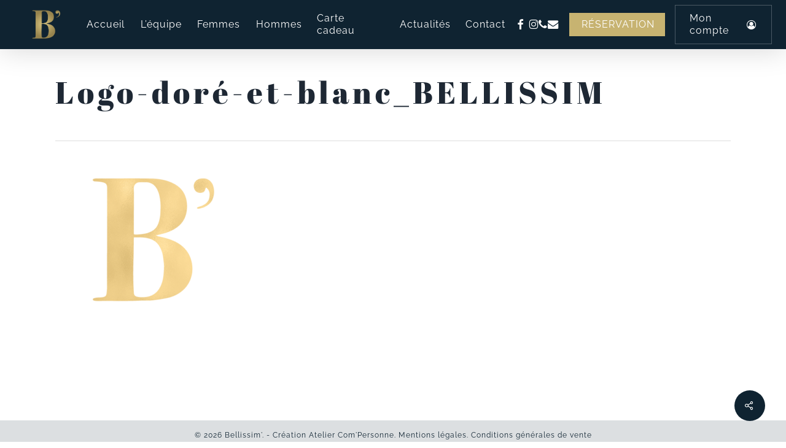

--- FILE ---
content_type: text/html; charset=UTF-8
request_url: https://institut-bellissim.fr/logo-dore-et-blanc_bellissim/
body_size: 13911
content:
<!doctype html>
<html dir="ltr" lang="fr-FR" prefix="og: https://ogp.me/ns#" class="no-js">
<head>
<meta charset="UTF-8">
<meta name="viewport" content="width=device-width, initial-scale=1, maximum-scale=1, user-scalable=0" /><title>Logo-doré-et-blanc_BELLISSIM | Bellissim'</title>
<!-- All in One SEO 4.9.3 - aioseo.com -->
<meta name="robots" content="max-image-preview:large" />
<meta name="author" content="compersonne"/>
<link rel="canonical" href="https://institut-bellissim.fr/logo-dore-et-blanc_bellissim/" />
<meta name="generator" content="All in One SEO (AIOSEO) 4.9.3" />
<meta property="og:locale" content="fr_FR" />
<meta property="og:site_name" content="Bellissim&#039; | Institut de beauté" />
<meta property="og:type" content="article" />
<meta property="og:title" content="Logo-doré-et-blanc_BELLISSIM | Bellissim&#039;" />
<meta property="og:url" content="https://institut-bellissim.fr/logo-dore-et-blanc_bellissim/" />
<meta property="article:published_time" content="2020-02-17T14:20:40+00:00" />
<meta property="article:modified_time" content="2020-02-17T14:20:40+00:00" />
<meta name="twitter:card" content="summary" />
<meta name="twitter:title" content="Logo-doré-et-blanc_BELLISSIM | Bellissim&#039;" />
<script type="application/ld+json" class="aioseo-schema">
{"@context":"https:\/\/schema.org","@graph":[{"@type":"BreadcrumbList","@id":"https:\/\/institut-bellissim.fr\/logo-dore-et-blanc_bellissim\/#breadcrumblist","itemListElement":[{"@type":"ListItem","@id":"https:\/\/institut-bellissim.fr#listItem","position":1,"name":"Accueil","item":"https:\/\/institut-bellissim.fr","nextItem":{"@type":"ListItem","@id":"https:\/\/institut-bellissim.fr\/logo-dore-et-blanc_bellissim\/#listItem","name":"Logo-dor\u00e9-et-blanc_BELLISSIM"}},{"@type":"ListItem","@id":"https:\/\/institut-bellissim.fr\/logo-dore-et-blanc_bellissim\/#listItem","position":2,"name":"Logo-dor\u00e9-et-blanc_BELLISSIM","previousItem":{"@type":"ListItem","@id":"https:\/\/institut-bellissim.fr#listItem","name":"Accueil"}}]},{"@type":"ItemPage","@id":"https:\/\/institut-bellissim.fr\/logo-dore-et-blanc_bellissim\/#itempage","url":"https:\/\/institut-bellissim.fr\/logo-dore-et-blanc_bellissim\/","name":"Logo-dor\u00e9-et-blanc_BELLISSIM | Bellissim'","inLanguage":"fr-FR","isPartOf":{"@id":"https:\/\/institut-bellissim.fr\/#website"},"breadcrumb":{"@id":"https:\/\/institut-bellissim.fr\/logo-dore-et-blanc_bellissim\/#breadcrumblist"},"author":{"@id":"https:\/\/institut-bellissim.fr#author"},"creator":{"@id":"https:\/\/institut-bellissim.fr#author"},"datePublished":"2020-02-17T15:20:40+01:00","dateModified":"2020-02-17T15:20:40+01:00"},{"@type":"Organization","@id":"https:\/\/institut-bellissim.fr\/#organization","name":"Institut Bellissim'","description":"Institut de beaut\u00e9","url":"https:\/\/institut-bellissim.fr\/","logo":{"@type":"ImageObject","url":"https:\/\/institut-bellissim.fr\/wp-content\/uploads\/2020\/02\/Logo-dor\u00e9-et-bleu_BELLISSIM.png","@id":"https:\/\/institut-bellissim.fr\/logo-dore-et-blanc_bellissim\/#organizationLogo","width":500,"height":500},"image":{"@id":"https:\/\/institut-bellissim.fr\/logo-dore-et-blanc_bellissim\/#organizationLogo"}},{"@type":"Person","@id":"https:\/\/institut-bellissim.fr#author","url":"https:\/\/institut-bellissim.fr","name":"compersonne"},{"@type":"WebSite","@id":"https:\/\/institut-bellissim.fr\/#website","url":"https:\/\/institut-bellissim.fr\/","name":"Bellissim'","description":"Institut de beaut\u00e9","inLanguage":"fr-FR","publisher":{"@id":"https:\/\/institut-bellissim.fr\/#organization"}}]}
</script>
<!-- All in One SEO -->
<link rel="alternate" type="application/rss+xml" title="Bellissim&#039; &raquo; Flux" href="https://institut-bellissim.fr/feed/" />
<link rel="alternate" type="application/rss+xml" title="Bellissim&#039; &raquo; Flux des commentaires" href="https://institut-bellissim.fr/comments/feed/" />
<link rel="alternate" title="oEmbed (JSON)" type="application/json+oembed" href="https://institut-bellissim.fr/wp-json/oembed/1.0/embed?url=https%3A%2F%2Finstitut-bellissim.fr%2Flogo-dore-et-blanc_bellissim%2F" />
<link rel="alternate" title="oEmbed (XML)" type="text/xml+oembed" href="https://institut-bellissim.fr/wp-json/oembed/1.0/embed?url=https%3A%2F%2Finstitut-bellissim.fr%2Flogo-dore-et-blanc_bellissim%2F&#038;format=xml" />
<link rel="preload" href="https://institut-bellissim.fr/wp-content/themes/salient/css/fonts/icomoon.woff?v=1.7" as="font" type="font/woff" crossorigin="anonymous"><style id='wp-img-auto-sizes-contain-inline-css' type='text/css'>
img:is([sizes=auto i],[sizes^="auto," i]){contain-intrinsic-size:3000px 1500px}
/*# sourceURL=wp-img-auto-sizes-contain-inline-css */
</style>
<link rel='stylesheet' id='child-theme-generator-css' href='https://institut-bellissim.fr/wp-content/plugins/child-theme-generator/public/css/child-theme-generator-public.css?ver=1.0.0' type='text/css' media='all' />
<link rel='stylesheet' id='contact-form-7-css' href='https://institut-bellissim.fr/wp-content/plugins/contact-form-7/includes/css/styles.css?ver=6.1.4' type='text/css' media='all' />
<link rel='stylesheet' id='salient-social-css' href='https://institut-bellissim.fr/wp-content/plugins/salient-social/css/style.css?ver=1.2.6' type='text/css' media='all' />
<style id='salient-social-inline-css' type='text/css'>
.sharing-default-minimal .nectar-love.loved,
body .nectar-social[data-color-override="override"].fixed > a:before, 
body .nectar-social[data-color-override="override"].fixed .nectar-social-inner a,
.sharing-default-minimal .nectar-social[data-color-override="override"] .nectar-social-inner a:hover,
.nectar-social.vertical[data-color-override="override"] .nectar-social-inner a:hover {
background-color: #0f2331;
}
.nectar-social.hover .nectar-love.loved,
.nectar-social.hover > .nectar-love-button a:hover,
.nectar-social[data-color-override="override"].hover > div a:hover,
#single-below-header .nectar-social[data-color-override="override"].hover > div a:hover,
.nectar-social[data-color-override="override"].hover .share-btn:hover,
.sharing-default-minimal .nectar-social[data-color-override="override"] .nectar-social-inner a {
border-color: #0f2331;
}
#single-below-header .nectar-social.hover .nectar-love.loved i,
#single-below-header .nectar-social.hover[data-color-override="override"] a:hover,
#single-below-header .nectar-social.hover[data-color-override="override"] a:hover i,
#single-below-header .nectar-social.hover .nectar-love-button a:hover i,
.nectar-love:hover i,
.hover .nectar-love:hover .total_loves,
.nectar-love.loved i,
.nectar-social.hover .nectar-love.loved .total_loves,
.nectar-social.hover .share-btn:hover, 
.nectar-social[data-color-override="override"].hover .nectar-social-inner a:hover,
.nectar-social[data-color-override="override"].hover > div:hover span,
.sharing-default-minimal .nectar-social[data-color-override="override"] .nectar-social-inner a:not(:hover) i,
.sharing-default-minimal .nectar-social[data-color-override="override"] .nectar-social-inner a:not(:hover) {
color: #0f2331;
}
/*# sourceURL=salient-social-inline-css */
</style>
<link rel='stylesheet' id='woo-gift-cards-lite-css' href='https://institut-bellissim.fr/wp-content/plugins/woo-gift-cards-lite/public/css/woocommerce_gift_cards_lite-public.css?ver=3.2.4' type='text/css' media='all' />
<link rel='stylesheet' id='dashicons-css' href='https://institut-bellissim.fr/wp-includes/css/dashicons.min.css?ver=53b720' type='text/css' media='all' />
<link rel='stylesheet' id='thickbox-css' href='https://institut-bellissim.fr/wp-includes/js/thickbox/thickbox.css?ver=53b720' type='text/css' media='all' />
<link rel='stylesheet' id='woocommerce-layout-css' href='https://institut-bellissim.fr/wp-content/plugins/woocommerce/assets/css/woocommerce-layout.css?ver=956c22' type='text/css' media='all' />
<link rel='stylesheet' id='woocommerce-smallscreen-css' href='https://institut-bellissim.fr/wp-content/plugins/woocommerce/assets/css/woocommerce-smallscreen.css?ver=956c22' type='text/css' media='only screen and (max-width: 768px)' />
<link rel='stylesheet' id='woocommerce-general-css' href='https://institut-bellissim.fr/wp-content/plugins/woocommerce/assets/css/woocommerce.css?ver=956c22' type='text/css' media='all' />
<style id='woocommerce-inline-inline-css' type='text/css'>
.woocommerce form .form-row .required { visibility: visible; }
/*# sourceURL=woocommerce-inline-inline-css */
</style>
<link rel='stylesheet' id='parent-style-css' href='https://institut-bellissim.fr/wp-content/themes/salient/style.css?ver=53b720' type='text/css' media='all' />
<link rel='stylesheet' id='child-style-css' href='https://institut-bellissim.fr/wp-content/themes/salient-child/style.css?ver=1.0' type='text/css' media='all' />
<link rel='stylesheet' id='font-awesome-css' href='https://institut-bellissim.fr/wp-content/themes/salient/css/font-awesome.min.css?ver=4.7.1' type='text/css' media='all' />
<link rel='stylesheet' id='salient-grid-system-css' href='https://institut-bellissim.fr/wp-content/themes/salient/css/build/grid-system.css?ver=18.0.1' type='text/css' media='all' />
<link rel='stylesheet' id='main-styles-css' href='https://institut-bellissim.fr/wp-content/themes/salient/css/build/style.css?ver=18.0.1' type='text/css' media='all' />
<style id='main-styles-inline-css' type='text/css'>
@font-face{
font-family:'Open Sans';
src:url('https://institut-bellissim.fr/wp-content/themes/salient/css/fonts/OpenSans-Light.woff') format('woff');
font-weight:300;
font-style:normal; font-display: swap;
}
@font-face{
font-family:'Open Sans';
src:url('https://institut-bellissim.fr/wp-content/themes/salient/css/fonts/OpenSans-Regular.woff') format('woff');
font-weight:400;
font-style:normal; font-display: swap;
}
@font-face{
font-family:'Open Sans';
src:url('https://institut-bellissim.fr/wp-content/themes/salient/css/fonts/OpenSans-SemiBold.woff') format('woff');
font-weight:600;
font-style:normal; font-display: swap;
}
@font-face{
font-family:'Open Sans';
src:url('https://institut-bellissim.fr/wp-content/themes/salient/css/fonts/OpenSans-Bold.woff') format('woff');
font-weight:700;
font-style:normal; font-display: swap;
}
@media only screen and (max-width:999px){#ajax-content-wrap .top-level .nectar-post-grid[data-animation*="fade"] .nectar-post-grid-item,#ajax-content-wrap .top-level .nectar-post-grid[data-animation="zoom-out-reveal"] .nectar-post-grid-item *:not(.content):not(.bg-overlay),#ajax-content-wrap .top-level .nectar-post-grid[data-animation="zoom-out-reveal"] .nectar-post-grid-item *:before{transform:none;opacity:1;clip-path:none;}#ajax-content-wrap .top-level .nectar-post-grid[data-animation="zoom-out-reveal"] .nectar-post-grid-item .nectar-el-parallax-scroll .nectar-post-grid-item-bg-wrap-inner{transform:scale(1.275);}}.wpb_row.vc_row.top-level .nectar-video-bg{opacity:1;height:100%;width:100%;object-fit:cover;object-position:center center;}body.using-mobile-browser .wpb_row.vc_row.top-level .nectar-video-wrap{left:0;}body.using-mobile-browser .wpb_row.vc_row.top-level.full-width-section .nectar-video-wrap:not(.column-video){left:50%;}body.using-mobile-browser #nectar_fullscreen_rows[data-mobile-disable="off"] .wpb_row.vc_row.top-level.full-width-section .nectar-video-wrap:not(.column-video){left:0;}.wpb_row.vc_row.top-level .nectar-video-wrap{opacity:1;width:100%;}body .wpb_row.parallax_section.top-level > .nectar-video-wrap video:not(.translate){opacity:1;}.top-level .portfolio-items[data-loading=lazy-load] .col .inner-wrap.animated .top-level-image{opacity:1;}.wpb_row.vc_row.top-level .column-image-bg-wrap[data-n-parallax-bg="true"] .column-image-bg,.wpb_row.vc_row.top-level + .wpb_row .column-image-bg-wrap[data-n-parallax-bg="true"] .column-image-bg,#portfolio-extra > .wpb_row.vc_row.parallax_section:first-child .row-bg{transform:none!important;height:100%!important;opacity:1;}#portfolio-extra > .wpb_row.vc_row.parallax_section .row-bg{background-attachment:scroll;}.scroll-down-wrap.hidden{transform:none;opacity:1;}#ajax-loading-screen[data-disable-mobile="0"]{display:none!important;}body[data-slide-out-widget-area-style="slide-out-from-right"].material .slide_out_area_close.hide_until_rendered{opacity:0;}
/*# sourceURL=main-styles-inline-css */
</style>
<link rel='stylesheet' id='nectar-header-layout-left-aligned-css' href='https://institut-bellissim.fr/wp-content/themes/salient/css/build/header/header-layout-menu-left-aligned.css?ver=18.0.1' type='text/css' media='all' />
<link rel='stylesheet' id='nectar-single-styles-css' href='https://institut-bellissim.fr/wp-content/themes/salient/css/build/single.css?ver=18.0.1' type='text/css' media='all' />
<link rel='stylesheet' id='nectar-cf7-css' href='https://institut-bellissim.fr/wp-content/themes/salient/css/build/third-party/cf7.css?ver=18.0.1' type='text/css' media='all' />
<link rel='stylesheet' id='nectar-wpforms-css' href='https://institut-bellissim.fr/wp-content/themes/salient/css/build/third-party/wpforms.css?ver=18.0.1' type='text/css' media='all' />
<link rel='stylesheet' id='responsive-css' href='https://institut-bellissim.fr/wp-content/themes/salient/css/build/responsive.css?ver=18.0.1' type='text/css' media='all' />
<link rel='stylesheet' id='nectar-product-style-minimal-css' href='https://institut-bellissim.fr/wp-content/themes/salient/css/build/third-party/woocommerce/product-style-minimal.css?ver=18.0.1' type='text/css' media='all' />
<link rel='stylesheet' id='woocommerce-css' href='https://institut-bellissim.fr/wp-content/themes/salient/css/build/woocommerce.css?ver=18.0.1' type='text/css' media='all' />
<link rel='stylesheet' id='select2-css' href='https://institut-bellissim.fr/wp-content/plugins/woocommerce/assets/css/select2.css?ver=956c22' type='text/css' media='all' />
<link rel='stylesheet' id='skin-ascend-css' href='https://institut-bellissim.fr/wp-content/themes/salient/css/build/ascend.css?ver=18.0.1' type='text/css' media='all' />
<link rel='stylesheet' id='salient-wp-menu-dynamic-css' href='https://institut-bellissim.fr/wp-content/uploads/salient/menu-dynamic.css?ver=58600' type='text/css' media='all' />
<link rel='stylesheet' id='dynamic-css-css' href='https://institut-bellissim.fr/wp-content/uploads/salient/salient-dynamic-styles.css?ver=70394' type='text/css' media='all' />
<style id='dynamic-css-inline-css' type='text/css'>
#page-header-bg.fullscreen-header,#page-header-wrap.fullscreen-header{width:100%;position:relative;transition:none;-webkit-transition:none;z-index:2}#page-header-wrap.fullscreen-header{background-color:#2b2b2b}#page-header-bg.fullscreen-header .span_6{opacity:1}#page-header-bg.fullscreen-header[data-alignment-v="middle"] .span_6{top:50%!important}.default-blog-title.fullscreen-header{position:relative}@media only screen and (min-width :1px) and (max-width :999px){#page-header-bg[data-parallax="1"][data-alignment-v="middle"].fullscreen-header .span_6{-webkit-transform:translateY(-50%)!important;transform:translateY(-50%)!important;}#page-header-bg[data-parallax="1"][data-alignment-v="middle"].fullscreen-header .nectar-particles .span_6{-webkit-transform:none!important;transform:none!important;}#page-header-bg.fullscreen-header .row{top:0!important;}}@media only screen and (min-width:1000px){body #ajax-content-wrap.no-scroll{min-height:calc(100vh - 80px);height:calc(100vh - 80px)!important;}}@media only screen and (min-width:1000px){#page-header-wrap.fullscreen-header,#page-header-wrap.fullscreen-header #page-header-bg,html:not(.nectar-box-roll-loaded) .nectar-box-roll > #page-header-bg.fullscreen-header,.nectar_fullscreen_zoom_recent_projects,#nectar_fullscreen_rows:not(.afterLoaded) > div{height:calc(100vh - 79px);}.wpb_row.vc_row-o-full-height.top-level,.wpb_row.vc_row-o-full-height.top-level > .col.span_12{min-height:calc(100vh - 79px);}html:not(.nectar-box-roll-loaded) .nectar-box-roll > #page-header-bg.fullscreen-header{top:80px;}.nectar-slider-wrap[data-fullscreen="true"]:not(.loaded),.nectar-slider-wrap[data-fullscreen="true"]:not(.loaded) .swiper-container{height:calc(100vh - 78px)!important;}.admin-bar .nectar-slider-wrap[data-fullscreen="true"]:not(.loaded),.admin-bar .nectar-slider-wrap[data-fullscreen="true"]:not(.loaded) .swiper-container{height:calc(100vh - 78px - 32px)!important;}}.admin-bar[class*="page-template-template-no-header"] .wpb_row.vc_row-o-full-height.top-level,.admin-bar[class*="page-template-template-no-header"] .wpb_row.vc_row-o-full-height.top-level > .col.span_12{min-height:calc(100vh - 32px);}body[class*="page-template-template-no-header"] .wpb_row.vc_row-o-full-height.top-level,body[class*="page-template-template-no-header"] .wpb_row.vc_row-o-full-height.top-level > .col.span_12{min-height:100vh;}@media only screen and (max-width:999px){.using-mobile-browser #page-header-wrap.fullscreen-header,.using-mobile-browser #page-header-wrap.fullscreen-header #page-header-bg{height:calc(100vh - 126px);}.using-mobile-browser #nectar_fullscreen_rows:not(.afterLoaded):not([data-mobile-disable="on"]) > div{height:calc(100vh - 126px);}.using-mobile-browser .wpb_row.vc_row-o-full-height.top-level,.using-mobile-browser .wpb_row.vc_row-o-full-height.top-level > .col.span_12,[data-permanent-transparent="1"].using-mobile-browser .wpb_row.vc_row-o-full-height.top-level,[data-permanent-transparent="1"].using-mobile-browser .wpb_row.vc_row-o-full-height.top-level > .col.span_12{min-height:calc(100vh - 126px);}#page-header-wrap.fullscreen-header,#page-header-wrap.fullscreen-header #page-header-bg,html:not(.nectar-box-roll-loaded) .nectar-box-roll > #page-header-bg.fullscreen-header,.nectar_fullscreen_zoom_recent_projects,.nectar-slider-wrap[data-fullscreen="true"]:not(.loaded),.nectar-slider-wrap[data-fullscreen="true"]:not(.loaded) .swiper-container,#nectar_fullscreen_rows:not(.afterLoaded):not([data-mobile-disable="on"]) > div{height:calc(100vh - 73px);}.wpb_row.vc_row-o-full-height.top-level,.wpb_row.vc_row-o-full-height.top-level > .col.span_12{min-height:calc(100vh - 73px);}body[data-transparent-header="false"] #ajax-content-wrap.no-scroll{min-height:calc(100vh - 73px);height:calc(100vh - 73px);}}.post-type-archive-product.woocommerce .container-wrap,.tax-product_cat.woocommerce .container-wrap{background-color:#ffffff;}.woocommerce.single-product #single-meta{position:relative!important;top:0!important;margin:0;left:8px;height:auto;}.woocommerce.single-product #single-meta:after{display:block;content:" ";clear:both;height:1px;}.woocommerce ul.products li.product.material,.woocommerce-page ul.products li.product.material{background-color:#ffffff;}.woocommerce ul.products li.product.minimal .product-wrap,.woocommerce ul.products li.product.minimal .background-color-expand,.woocommerce-page ul.products li.product.minimal .product-wrap,.woocommerce-page ul.products li.product.minimal .background-color-expand{background-color:#ffffff;}.screen-reader-text,.nectar-skip-to-content:not(:focus){border:0;clip:rect(1px,1px,1px,1px);clip-path:inset(50%);height:1px;margin:-1px;overflow:hidden;padding:0;position:absolute!important;width:1px;word-wrap:normal!important;}.row .col img:not([srcset]){width:auto;}.row .col img.img-with-animation.nectar-lazy:not([srcset]){width:100%;}
/*# sourceURL=dynamic-css-inline-css */
</style>
<link rel='stylesheet' id='salient-child-style-css' href='https://institut-bellissim.fr/wp-content/themes/salient-child/style.css?ver=18.0.1' type='text/css' media='all' />
<link rel='stylesheet' id='salient-redux-local-google-fonts-salient_redux-css' href='https://institut-bellissim.fr/wp-content/uploads/salient/905aa5ce0dd4bac1fbed53f02ca56066/fonts.css?ver=53b720' type='text/css' media='all' />
<link rel='stylesheet' id='sib-front-css-css' href='https://institut-bellissim.fr/wp-content/plugins/mailin/css/mailin-front.css?ver=53b720' type='text/css' media='all' />
<script type="text/javascript" src="https://institut-bellissim.fr/wp-includes/js/jquery/jquery.min.js?ver=3.7.1" id="jquery-core-js"></script>
<script type="text/javascript" src="https://institut-bellissim.fr/wp-includes/js/jquery/jquery-migrate.min.js?ver=3.4.1" id="jquery-migrate-js"></script>
<script type="text/javascript" src="https://institut-bellissim.fr/wp-content/plugins/child-theme-generator/public/js/child-theme-generator-public.js?ver=1.0.0" id="child-theme-generator-js"></script>
<script type="text/javascript" src="https://institut-bellissim.fr/wp-includes/js/dist/hooks.min.js?ver=dd5603f07f9220ed27f1" id="wp-hooks-js"></script>
<script type="text/javascript" id="say-what-js-js-extra">
/* <![CDATA[ */
var say_what_data = {"replacements":{"salient|Read Article|":"Lire l'article","salient-core|Read Article|":"Lire l'article","woocommerce-ultimate-gift-card|Choose Gift Card Selected Price|":"Montant de la carte cadeau","woocommerce-ultimate-gift-card|From|":"De la part de","woocommerce-ultimate-gift-card|Enter the sender name|":"Votre nom","woocommerce-ultimate-gift-card|Gift Message|":"Votre message","woocommerce-ultimate-gift-card|Characters:|":"Nombre de caract\u00e8res","woocommerce-ultimate-gift-card|Delivery Method|":"Mode d'envoi","woocommerce-ultimate-gift-card|Enter the Recipient Email|":"Mail de r\u00e9ception de la carte cadeau","woocommerce-ultimate-gift-card|Enter the Recipient Name |":"Nom du destinataire de la carte cadeau"}};
//# sourceURL=say-what-js-js-extra
/* ]]> */
</script>
<script type="text/javascript" src="https://institut-bellissim.fr/wp-content/plugins/say-what/assets/build/frontend.js?ver=fd31684c45e4d85aeb4e" id="say-what-js-js"></script>
<script type="text/javascript" src="https://institut-bellissim.fr/wp-content/plugins/woocommerce/assets/js/jquery-blockui/jquery.blockUI.min.js?ver=2.7.0-wc.10.4.3" id="wc-jquery-blockui-js" defer="defer" data-wp-strategy="defer"></script>
<script type="text/javascript" src="https://institut-bellissim.fr/wp-content/plugins/woocommerce/assets/js/js-cookie/js.cookie.min.js?ver=2.1.4-wc.10.4.3" id="wc-js-cookie-js" defer="defer" data-wp-strategy="defer"></script>
<script type="text/javascript" id="woocommerce-js-extra">
/* <![CDATA[ */
var woocommerce_params = {"ajax_url":"/wp-admin/admin-ajax.php","wc_ajax_url":"/?wc-ajax=%%endpoint%%","i18n_password_show":"Afficher le mot de passe","i18n_password_hide":"Masquer le mot de passe"};
//# sourceURL=woocommerce-js-extra
/* ]]> */
</script>
<script type="text/javascript" src="https://institut-bellissim.fr/wp-content/plugins/woocommerce/assets/js/frontend/woocommerce.min.js?ver=956c22" id="woocommerce-js" defer="defer" data-wp-strategy="defer"></script>
<script type="text/javascript" src="https://institut-bellissim.fr/wp-content/plugins/woocommerce/assets/js/select2/select2.full.min.js?ver=4.0.3-wc.10.4.3" id="wc-select2-js" defer="defer" data-wp-strategy="defer"></script>
<script type="text/javascript" id="sib-front-js-js-extra">
/* <![CDATA[ */
var sibErrMsg = {"invalidMail":"Veuillez entrer une adresse e-mail valide.","requiredField":"Veuillez compl\u00e9ter les champs obligatoires.","invalidDateFormat":"Veuillez entrer une date valide.","invalidSMSFormat":"Veuillez entrer une num\u00e9ro de t\u00e9l\u00e9phone valide."};
var ajax_sib_front_object = {"ajax_url":"https://institut-bellissim.fr/wp-admin/admin-ajax.php","ajax_nonce":"43e571ec9c","flag_url":"https://institut-bellissim.fr/wp-content/plugins/mailin/img/flags/"};
//# sourceURL=sib-front-js-js-extra
/* ]]> */
</script>
<script type="text/javascript" src="https://institut-bellissim.fr/wp-content/plugins/mailin/js/mailin-front.js?ver=1769602418" id="sib-front-js-js"></script>
<script></script><link rel="https://api.w.org/" href="https://institut-bellissim.fr/wp-json/" /><link rel="alternate" title="JSON" type="application/json" href="https://institut-bellissim.fr/wp-json/wp/v2/media/13" />
<link rel='shortlink' href='https://institut-bellissim.fr/?p=13' />
<meta name="ti-site-data" content="[base64]" /><script type="text/javascript"> var root = document.getElementsByTagName( "html" )[0]; root.setAttribute( "class", "js" ); </script>	<noscript><style>.woocommerce-product-gallery{ opacity: 1 !important; }</style></noscript>
<style type="text/css">.recentcomments a{display:inline !important;padding:0 !important;margin:0 !important;}</style><meta name="generator" content="Powered by WPBakery Page Builder - drag and drop page builder for WordPress."/>
<link rel="icon" href="https://institut-bellissim.fr/wp-content/uploads/2020/04/cropped-favicon3-32x32.png" sizes="32x32" />
<link rel="icon" href="https://institut-bellissim.fr/wp-content/uploads/2020/04/cropped-favicon3-192x192.png" sizes="192x192" />
<link rel="apple-touch-icon" href="https://institut-bellissim.fr/wp-content/uploads/2020/04/cropped-favicon3-180x180.png" />
<meta name="msapplication-TileImage" content="https://institut-bellissim.fr/wp-content/uploads/2020/04/cropped-favicon3-270x270.png" />
<style type="text/css" id="wp-custom-css">
#header-outer #logo img {
margin-top: 0px !important;
}
#wpforms-submit-5104{
background-color: #C7B371;
}
@media screen and (max-width: 767px) {
.link_wrap{
padding-top:5vh !important ;
padding-bottom:2vh !important ;
}
}		</style>
<noscript><style> .wpb_animate_when_almost_visible { opacity: 1; }</style></noscript><link rel='stylesheet' id='wc-blocks-style-css' href='https://institut-bellissim.fr/wp-content/plugins/woocommerce/assets/client/blocks/wc-blocks.css?ver=wc-10.4.3' type='text/css' media='all' />
<style id='global-styles-inline-css' type='text/css'>
:root{--wp--preset--aspect-ratio--square: 1;--wp--preset--aspect-ratio--4-3: 4/3;--wp--preset--aspect-ratio--3-4: 3/4;--wp--preset--aspect-ratio--3-2: 3/2;--wp--preset--aspect-ratio--2-3: 2/3;--wp--preset--aspect-ratio--16-9: 16/9;--wp--preset--aspect-ratio--9-16: 9/16;--wp--preset--color--black: #000000;--wp--preset--color--cyan-bluish-gray: #abb8c3;--wp--preset--color--white: #ffffff;--wp--preset--color--pale-pink: #f78da7;--wp--preset--color--vivid-red: #cf2e2e;--wp--preset--color--luminous-vivid-orange: #ff6900;--wp--preset--color--luminous-vivid-amber: #fcb900;--wp--preset--color--light-green-cyan: #7bdcb5;--wp--preset--color--vivid-green-cyan: #00d084;--wp--preset--color--pale-cyan-blue: #8ed1fc;--wp--preset--color--vivid-cyan-blue: #0693e3;--wp--preset--color--vivid-purple: #9b51e0;--wp--preset--gradient--vivid-cyan-blue-to-vivid-purple: linear-gradient(135deg,rgb(6,147,227) 0%,rgb(155,81,224) 100%);--wp--preset--gradient--light-green-cyan-to-vivid-green-cyan: linear-gradient(135deg,rgb(122,220,180) 0%,rgb(0,208,130) 100%);--wp--preset--gradient--luminous-vivid-amber-to-luminous-vivid-orange: linear-gradient(135deg,rgb(252,185,0) 0%,rgb(255,105,0) 100%);--wp--preset--gradient--luminous-vivid-orange-to-vivid-red: linear-gradient(135deg,rgb(255,105,0) 0%,rgb(207,46,46) 100%);--wp--preset--gradient--very-light-gray-to-cyan-bluish-gray: linear-gradient(135deg,rgb(238,238,238) 0%,rgb(169,184,195) 100%);--wp--preset--gradient--cool-to-warm-spectrum: linear-gradient(135deg,rgb(74,234,220) 0%,rgb(151,120,209) 20%,rgb(207,42,186) 40%,rgb(238,44,130) 60%,rgb(251,105,98) 80%,rgb(254,248,76) 100%);--wp--preset--gradient--blush-light-purple: linear-gradient(135deg,rgb(255,206,236) 0%,rgb(152,150,240) 100%);--wp--preset--gradient--blush-bordeaux: linear-gradient(135deg,rgb(254,205,165) 0%,rgb(254,45,45) 50%,rgb(107,0,62) 100%);--wp--preset--gradient--luminous-dusk: linear-gradient(135deg,rgb(255,203,112) 0%,rgb(199,81,192) 50%,rgb(65,88,208) 100%);--wp--preset--gradient--pale-ocean: linear-gradient(135deg,rgb(255,245,203) 0%,rgb(182,227,212) 50%,rgb(51,167,181) 100%);--wp--preset--gradient--electric-grass: linear-gradient(135deg,rgb(202,248,128) 0%,rgb(113,206,126) 100%);--wp--preset--gradient--midnight: linear-gradient(135deg,rgb(2,3,129) 0%,rgb(40,116,252) 100%);--wp--preset--font-size--small: 13px;--wp--preset--font-size--medium: 20px;--wp--preset--font-size--large: 36px;--wp--preset--font-size--x-large: 42px;--wp--preset--spacing--20: 0.44rem;--wp--preset--spacing--30: 0.67rem;--wp--preset--spacing--40: 1rem;--wp--preset--spacing--50: 1.5rem;--wp--preset--spacing--60: 2.25rem;--wp--preset--spacing--70: 3.38rem;--wp--preset--spacing--80: 5.06rem;--wp--preset--shadow--natural: 6px 6px 9px rgba(0, 0, 0, 0.2);--wp--preset--shadow--deep: 12px 12px 50px rgba(0, 0, 0, 0.4);--wp--preset--shadow--sharp: 6px 6px 0px rgba(0, 0, 0, 0.2);--wp--preset--shadow--outlined: 6px 6px 0px -3px rgb(255, 255, 255), 6px 6px rgb(0, 0, 0);--wp--preset--shadow--crisp: 6px 6px 0px rgb(0, 0, 0);}:root { --wp--style--global--content-size: 1300px;--wp--style--global--wide-size: 1300px; }:where(body) { margin: 0; }.wp-site-blocks > .alignleft { float: left; margin-right: 2em; }.wp-site-blocks > .alignright { float: right; margin-left: 2em; }.wp-site-blocks > .aligncenter { justify-content: center; margin-left: auto; margin-right: auto; }:where(.is-layout-flex){gap: 0.5em;}:where(.is-layout-grid){gap: 0.5em;}.is-layout-flow > .alignleft{float: left;margin-inline-start: 0;margin-inline-end: 2em;}.is-layout-flow > .alignright{float: right;margin-inline-start: 2em;margin-inline-end: 0;}.is-layout-flow > .aligncenter{margin-left: auto !important;margin-right: auto !important;}.is-layout-constrained > .alignleft{float: left;margin-inline-start: 0;margin-inline-end: 2em;}.is-layout-constrained > .alignright{float: right;margin-inline-start: 2em;margin-inline-end: 0;}.is-layout-constrained > .aligncenter{margin-left: auto !important;margin-right: auto !important;}.is-layout-constrained > :where(:not(.alignleft):not(.alignright):not(.alignfull)){max-width: var(--wp--style--global--content-size);margin-left: auto !important;margin-right: auto !important;}.is-layout-constrained > .alignwide{max-width: var(--wp--style--global--wide-size);}body .is-layout-flex{display: flex;}.is-layout-flex{flex-wrap: wrap;align-items: center;}.is-layout-flex > :is(*, div){margin: 0;}body .is-layout-grid{display: grid;}.is-layout-grid > :is(*, div){margin: 0;}body{padding-top: 0px;padding-right: 0px;padding-bottom: 0px;padding-left: 0px;}:root :where(.wp-element-button, .wp-block-button__link){background-color: #32373c;border-width: 0;color: #fff;font-family: inherit;font-size: inherit;font-style: inherit;font-weight: inherit;letter-spacing: inherit;line-height: inherit;padding-top: calc(0.667em + 2px);padding-right: calc(1.333em + 2px);padding-bottom: calc(0.667em + 2px);padding-left: calc(1.333em + 2px);text-decoration: none;text-transform: inherit;}.has-black-color{color: var(--wp--preset--color--black) !important;}.has-cyan-bluish-gray-color{color: var(--wp--preset--color--cyan-bluish-gray) !important;}.has-white-color{color: var(--wp--preset--color--white) !important;}.has-pale-pink-color{color: var(--wp--preset--color--pale-pink) !important;}.has-vivid-red-color{color: var(--wp--preset--color--vivid-red) !important;}.has-luminous-vivid-orange-color{color: var(--wp--preset--color--luminous-vivid-orange) !important;}.has-luminous-vivid-amber-color{color: var(--wp--preset--color--luminous-vivid-amber) !important;}.has-light-green-cyan-color{color: var(--wp--preset--color--light-green-cyan) !important;}.has-vivid-green-cyan-color{color: var(--wp--preset--color--vivid-green-cyan) !important;}.has-pale-cyan-blue-color{color: var(--wp--preset--color--pale-cyan-blue) !important;}.has-vivid-cyan-blue-color{color: var(--wp--preset--color--vivid-cyan-blue) !important;}.has-vivid-purple-color{color: var(--wp--preset--color--vivid-purple) !important;}.has-black-background-color{background-color: var(--wp--preset--color--black) !important;}.has-cyan-bluish-gray-background-color{background-color: var(--wp--preset--color--cyan-bluish-gray) !important;}.has-white-background-color{background-color: var(--wp--preset--color--white) !important;}.has-pale-pink-background-color{background-color: var(--wp--preset--color--pale-pink) !important;}.has-vivid-red-background-color{background-color: var(--wp--preset--color--vivid-red) !important;}.has-luminous-vivid-orange-background-color{background-color: var(--wp--preset--color--luminous-vivid-orange) !important;}.has-luminous-vivid-amber-background-color{background-color: var(--wp--preset--color--luminous-vivid-amber) !important;}.has-light-green-cyan-background-color{background-color: var(--wp--preset--color--light-green-cyan) !important;}.has-vivid-green-cyan-background-color{background-color: var(--wp--preset--color--vivid-green-cyan) !important;}.has-pale-cyan-blue-background-color{background-color: var(--wp--preset--color--pale-cyan-blue) !important;}.has-vivid-cyan-blue-background-color{background-color: var(--wp--preset--color--vivid-cyan-blue) !important;}.has-vivid-purple-background-color{background-color: var(--wp--preset--color--vivid-purple) !important;}.has-black-border-color{border-color: var(--wp--preset--color--black) !important;}.has-cyan-bluish-gray-border-color{border-color: var(--wp--preset--color--cyan-bluish-gray) !important;}.has-white-border-color{border-color: var(--wp--preset--color--white) !important;}.has-pale-pink-border-color{border-color: var(--wp--preset--color--pale-pink) !important;}.has-vivid-red-border-color{border-color: var(--wp--preset--color--vivid-red) !important;}.has-luminous-vivid-orange-border-color{border-color: var(--wp--preset--color--luminous-vivid-orange) !important;}.has-luminous-vivid-amber-border-color{border-color: var(--wp--preset--color--luminous-vivid-amber) !important;}.has-light-green-cyan-border-color{border-color: var(--wp--preset--color--light-green-cyan) !important;}.has-vivid-green-cyan-border-color{border-color: var(--wp--preset--color--vivid-green-cyan) !important;}.has-pale-cyan-blue-border-color{border-color: var(--wp--preset--color--pale-cyan-blue) !important;}.has-vivid-cyan-blue-border-color{border-color: var(--wp--preset--color--vivid-cyan-blue) !important;}.has-vivid-purple-border-color{border-color: var(--wp--preset--color--vivid-purple) !important;}.has-vivid-cyan-blue-to-vivid-purple-gradient-background{background: var(--wp--preset--gradient--vivid-cyan-blue-to-vivid-purple) !important;}.has-light-green-cyan-to-vivid-green-cyan-gradient-background{background: var(--wp--preset--gradient--light-green-cyan-to-vivid-green-cyan) !important;}.has-luminous-vivid-amber-to-luminous-vivid-orange-gradient-background{background: var(--wp--preset--gradient--luminous-vivid-amber-to-luminous-vivid-orange) !important;}.has-luminous-vivid-orange-to-vivid-red-gradient-background{background: var(--wp--preset--gradient--luminous-vivid-orange-to-vivid-red) !important;}.has-very-light-gray-to-cyan-bluish-gray-gradient-background{background: var(--wp--preset--gradient--very-light-gray-to-cyan-bluish-gray) !important;}.has-cool-to-warm-spectrum-gradient-background{background: var(--wp--preset--gradient--cool-to-warm-spectrum) !important;}.has-blush-light-purple-gradient-background{background: var(--wp--preset--gradient--blush-light-purple) !important;}.has-blush-bordeaux-gradient-background{background: var(--wp--preset--gradient--blush-bordeaux) !important;}.has-luminous-dusk-gradient-background{background: var(--wp--preset--gradient--luminous-dusk) !important;}.has-pale-ocean-gradient-background{background: var(--wp--preset--gradient--pale-ocean) !important;}.has-electric-grass-gradient-background{background: var(--wp--preset--gradient--electric-grass) !important;}.has-midnight-gradient-background{background: var(--wp--preset--gradient--midnight) !important;}.has-small-font-size{font-size: var(--wp--preset--font-size--small) !important;}.has-medium-font-size{font-size: var(--wp--preset--font-size--medium) !important;}.has-large-font-size{font-size: var(--wp--preset--font-size--large) !important;}.has-x-large-font-size{font-size: var(--wp--preset--font-size--x-large) !important;}
/*# sourceURL=global-styles-inline-css */
</style>
<link data-pagespeed-no-defer data-nowprocket data-wpacu-skip data-no-optimize data-noptimize rel='stylesheet' id='main-styles-non-critical-css' href='https://institut-bellissim.fr/wp-content/themes/salient/css/build/style-non-critical.css?ver=18.0.1' type='text/css' media='all' />
<link data-pagespeed-no-defer data-nowprocket data-wpacu-skip data-no-optimize data-noptimize rel='stylesheet' id='nectar-woocommerce-non-critical-css' href='https://institut-bellissim.fr/wp-content/themes/salient/css/build/third-party/woocommerce/woocommerce-non-critical.css?ver=18.0.1' type='text/css' media='all' />
<link data-pagespeed-no-defer data-nowprocket data-wpacu-skip data-no-optimize data-noptimize rel='stylesheet' id='magnific-css' href='https://institut-bellissim.fr/wp-content/themes/salient/css/build/plugins/magnific.css?ver=8.6.0' type='text/css' media='all' />
<link data-pagespeed-no-defer data-nowprocket data-wpacu-skip data-no-optimize data-noptimize rel='stylesheet' id='nectar-ocm-core-css' href='https://institut-bellissim.fr/wp-content/themes/salient/css/build/off-canvas/core.css?ver=18.0.1' type='text/css' media='all' />
</head><body class="attachment wp-singular attachment-template-default single single-attachment postid-13 attachmentid-13 attachment-png wp-theme-salient wp-child-theme-salient-child theme-salient woocommerce-no-js ascend wpb-js-composer js-comp-ver-8.6.1 vc_responsive" data-footer-reveal="false" data-footer-reveal-shadow="none" data-header-format="menu-left-aligned" data-body-border="off" data-boxed-style="" data-header-breakpoint="1000" data-dropdown-style="minimal" data-cae="easeOutCubic" data-cad="850" data-megamenu-width="contained" data-aie="zoom-out" data-ls="magnific" data-apte="center_mask_reveal" data-hhun="0" data-fancy-form-rcs="1" data-form-style="minimal" data-form-submit="regular" data-is="minimal" data-button-style="default" data-user-account-button="false" data-flex-cols="true" data-col-gap="default" data-header-inherit-rc="false" data-header-search="false" data-animated-anchors="true" data-ajax-transitions="false" data-full-width-header="true" data-slide-out-widget-area="true" data-slide-out-widget-area-style="fullscreen-inline-images" data-user-set-ocm="off" data-loading-animation="none" data-bg-header="false" data-responsive="1" data-ext-responsive="true" data-ext-padding="90" data-header-resize="1" data-header-color="custom" data-transparent-header="false" data-cart="true" data-remove-m-parallax="" data-remove-m-video-bgs="" data-m-animate="0" data-force-header-trans-color="light" data-smooth-scrolling="0" data-permanent-transparent="false" >
<script type="text/javascript">
(function(window, document) {
document.documentElement.classList.remove("no-js");
if(navigator.userAgent.match(/(Android|iPod|iPhone|iPad|BlackBerry|IEMobile|Opera Mini)/)) {
document.body.className += " using-mobile-browser mobile ";
}
if(navigator.userAgent.match(/Mac/) && navigator.maxTouchPoints && navigator.maxTouchPoints > 2) {
document.body.className += " using-ios-device ";
}
if( !("ontouchstart" in window) ) {
var body = document.querySelector("body");
var winW = window.innerWidth;
var bodyW = body.clientWidth;
if (winW > bodyW + 4) {
body.setAttribute("style", "--scroll-bar-w: " + (winW - bodyW - 4) + "px");
} else {
body.setAttribute("style", "--scroll-bar-w: 0px");
}
}
})(window, document);
</script><nav aria-label="Skip links" class="nectar-skip-to-content-wrap"><a href="#ajax-content-wrap" class="nectar-skip-to-content">Skip to main content</a></nav>	
<div id="header-space"  data-header-mobile-fixed='1'></div> 
<div id="header-outer" data-has-menu="true" data-has-buttons="yes" data-header-button_style="default" data-using-pr-menu="true" data-mobile-fixed="1" data-ptnm="false" data-lhe="animated_underline" data-user-set-bg="#0f2331" data-format="menu-left-aligned" data-permanent-transparent="false" data-megamenu-rt="0" data-remove-fixed="0" data-header-resize="1" data-cart="true" data-transparency-option="0" data-box-shadow="large" data-shrink-num="6" data-using-secondary="0" data-using-logo="1" data-logo-height="50" data-m-logo-height="50" data-padding="15" data-full-width="true" data-condense="false" >
<header id="top" role="banner" aria-label="Main Menu">
<div class="container">
<div class="row">
<div class="col span_3">
<a id="logo" href="https://institut-bellissim.fr" data-supplied-ml-starting-dark="false" data-supplied-ml-starting="false" data-supplied-ml="false" >
<img class="stnd skip-lazy dark-version" width="500" height="500" alt="Bellissim&#039;" src="https://institut-bellissim.fr/wp-content/uploads/2020/04/favicon3.png"  />				</a>
</div><!--/span_3-->
<div class="col span_9 col_last">
<div class="nectar-mobile-only mobile-header"><div class="inner"></div></div>
<a id="mobile-cart-link" aria-label="Cart" data-cart-style="slide_in" href="https://institut-bellissim.fr/panier/"><i class="icon-salient-cart"></i><div class="cart-wrap"><span>0 </span></div></a>
<div class="slide-out-widget-area-toggle mobile-icon fullscreen-inline-images" data-custom-color="false" data-icon-animation="simple-transform">
<div> <a href="#slide-out-widget-area" role="button" aria-label="Navigation Menu" aria-expanded="false" class="closed">
<span class="screen-reader-text">Menu</span><span aria-hidden="true"> <i class="lines-button x2"> <i class="lines"></i> </i> </span>						</a></div>
</div>
<nav aria-label="Main Menu">
<ul class="sf-menu">
<li id="menu-item-5389" class="menu-item menu-item-type-post_type menu-item-object-page menu-item-home nectar-regular-menu-item menu-item-5389"><a href="https://institut-bellissim.fr/"><span class="menu-title-text">Accueil</span></a></li>
<li id="menu-item-5882" class="menu-item menu-item-type-post_type menu-item-object-page nectar-regular-menu-item menu-item-5882"><a href="https://institut-bellissim.fr/lequipe-bellissim/"><span class="menu-title-text">L’équipe</span></a></li>
<li id="menu-item-5394" class="menu-item menu-item-type-custom menu-item-object-custom menu-item-has-children nectar-regular-menu-item menu-item-5394"><a href="#" aria-haspopup="true" aria-expanded="false"><span class="menu-title-text">Femmes</span></a>
<ul class="sub-menu">
<li id="menu-item-5393" class="menu-item menu-item-type-post_type menu-item-object-page button_solid_color menu-item-5393"><a href="https://institut-bellissim.fr/soins-visage/"><span class="menu-title-text">Soins visage</span></a></li>
<li id="menu-item-5392" class="menu-item menu-item-type-post_type menu-item-object-page nectar-regular-menu-item menu-item-5392"><a href="https://institut-bellissim.fr/relaxation-massages/"><span class="menu-title-text">Relaxation</span></a></li>
<li id="menu-item-5390" class="menu-item menu-item-type-post_type menu-item-object-page nectar-regular-menu-item menu-item-5390"><a href="https://institut-bellissim.fr/soins-beaute/"><span class="menu-title-text">Soins beauté</span></a></li>
<li id="menu-item-5391" class="menu-item menu-item-type-post_type menu-item-object-page nectar-regular-menu-item menu-item-5391"><a href="https://institut-bellissim.fr/epilations/"><span class="menu-title-text">Epilations</span></a></li>
</ul>
</li>
<li id="menu-item-6014" class="menu-item menu-item-type-custom menu-item-object-custom menu-item-has-children nectar-regular-menu-item menu-item-6014"><a href="#" aria-haspopup="true" aria-expanded="false"><span class="menu-title-text">Hommes</span></a>
<ul class="sub-menu">
<li id="menu-item-6018" class="menu-item menu-item-type-post_type menu-item-object-page nectar-regular-menu-item menu-item-6018"><a href="https://institut-bellissim.fr/soins-visage-hommes/"><span class="menu-title-text">Soins visage</span></a></li>
<li id="menu-item-6019" class="menu-item menu-item-type-post_type menu-item-object-page nectar-regular-menu-item menu-item-6019"><a href="https://institut-bellissim.fr/relaxation-et-massages-hommes/"><span class="menu-title-text">Relaxation</span></a></li>
<li id="menu-item-6015" class="menu-item menu-item-type-post_type menu-item-object-page nectar-regular-menu-item menu-item-6015"><a href="https://institut-bellissim.fr/epilations-hommes/"><span class="menu-title-text">Epilations</span></a></li>
</ul>
</li>
<li id="menu-item-5522" class="menu-item menu-item-type-post_type menu-item-object-page nectar-regular-menu-item menu-item-5522"><a href="https://institut-bellissim.fr/carte-cadeau/"><span class="menu-title-text">Carte cadeau</span></a></li>
<li id="menu-item-5387" class="menu-item menu-item-type-post_type menu-item-object-page nectar-regular-menu-item menu-item-5387"><a href="https://institut-bellissim.fr/actualites/"><span class="menu-title-text">Actualités</span></a></li>
<li id="menu-item-5398" class="menu-item menu-item-type-custom menu-item-object-custom menu-item-home nectar-regular-menu-item menu-item-5398"><a href="https://institut-bellissim.fr/#contact"><span class="menu-title-text">Contact</span></a></li>
</ul>
</nav>
</div><!--/span_9-->
<div class="right-aligned-menu-items">
<nav>
<ul class="buttons sf-menu" data-user-set-ocm="off"><li id="menu-item-5031" class="menu-item menu-item-type-post_type menu-item-object-page button_solid_color_2 menu-item-5031"><a href="https://institut-bellissim.fr/prendre-rendez-vous/"><span class="menu-title-text">RÉSERVATION</span></a></li>
<li id="menu-item-6231" class="menu-item menu-item-type-post_type menu-item-object-page menu-item-btn-style-button-border_extra-color-1 menu-item-icon-alignment-right menu-item-has-icon nectar-regular-menu-item menu-item-6231"><a href="https://institut-bellissim.fr/mon-compte/"><i class="nectar-menu-icon fa fa-user-circle-o" role="presentation"></i><span class="menu-title-text">Mon compte</span></a></li>
<li class="nectar-woo-cart">
<div class="cart-outer" data-user-set-ocm="off" data-cart-style="slide_in">
<div class="cart-menu-wrap">
<div class="cart-menu">
<a class="cart-contents" href="https://institut-bellissim.fr/panier/"><div class="cart-icon-wrap"><i class="icon-salient-cart" aria-hidden="true"></i> <div class="cart-wrap"><span>0 </span></div> </div></a>
</div>
</div>
<div class="cart-notification">
<span class="item-name"></span> was successfully added to your cart.					</div>
</div>
</li></ul>
<ul><li id="social-in-menu" class="button_social_group"><a target="_blank" rel="noopener" href="https://www.facebook.com/Bellissim.InstitutdeBeaute/?ref=br_rs"><span class="screen-reader-text">facebook</span><i class="fa fa-facebook" aria-hidden="true"></i> </a><a target="_blank" rel="noopener" href="https://www.instagram.com/institutdebeautebellissim/"><span class="screen-reader-text">instagram</span><i class="fa fa-instagram" aria-hidden="true"></i> </a><a  href="tel:0164936065"><span class="screen-reader-text">phone</span><i class="fa fa-phone" aria-hidden="true"></i> </a><a  href="mailto:bellissim.institut@gmail.com"><span class="screen-reader-text">email</span><i class="fa fa-envelope" aria-hidden="true"></i> </a></li></ul>						</nav>
</div><!--/right-aligned-menu-items-->
</div><!--/row-->
</div><!--/container-->
</header>		
</div>
<div class="nectar-slide-in-cart nectar-modal style_slide_in" role="dialog" aria-modal="true" aria-label="Cart"><div class="widget woocommerce widget_shopping_cart"><div class="widget_shopping_cart_content"></div></div></div>
<div id="search-outer" class="nectar">
<div id="search">
<div class="container">
<div id="search-box">
<div class="inner-wrap">
<div class="col span_12">
<form role="search" action="https://institut-bellissim.fr/" method="GET">
<input type="text" name="s" id="s" value="Start Typing..." aria-label="Search" data-placeholder="Start Typing..." />
<button aria-label="Search" class="search-box__button" type="submit">Search</button>						</form>
</div><!--/span_12-->
</div><!--/inner-wrap-->
</div><!--/search-box-->
<div id="close"><a href="#" role="button"><span class="screen-reader-text">Close Search</span>
<span class="icon-salient-x" aria-hidden="true"></span>				 </a></div>
</div><!--/container-->
</div><!--/search-->
</div><!--/search-outer-->
<div id="ajax-content-wrap">
<div class="container-wrap no-sidebar" data-midnight="dark" data-remove-post-date="0" data-remove-post-author="1" data-remove-post-comment-number="1">
<div class="container main-content" role="main">
<div class="row heading-title hentry" data-header-style="fullscreen">
<div class="col span_12 section-title blog-title">
<h1 class="entry-title">Logo-doré-et-blanc_BELLISSIM</h1>
</div><!--/section-title-->
</div><!--/row-->
<div class="row">
<div class="post-area col standard-minimal span_12 col_last" role="main">
<article id="post-13" class="post-13 attachment type-attachment status-inherit">
<div class="inner-wrap">
<div class="post-content" data-hide-featured-media="1">
<div class="content-inner"><p class="attachment"><a href='https://institut-bellissim.fr/wp-content/uploads/2020/02/Logo-doré-et-blanc_BELLISSIM.png'><img fetchpriority="high" decoding="async" width="300" height="300" src="https://institut-bellissim.fr/wp-content/uploads/2020/02/Logo-doré-et-blanc_BELLISSIM-300x300.png" class="attachment-medium size-medium" alt="" srcset="https://institut-bellissim.fr/wp-content/uploads/2020/02/Logo-doré-et-blanc_BELLISSIM-300x300.png 300w, https://institut-bellissim.fr/wp-content/uploads/2020/02/Logo-doré-et-blanc_BELLISSIM-150x150.png 150w, https://institut-bellissim.fr/wp-content/uploads/2020/02/Logo-doré-et-blanc_BELLISSIM-100x100.png 100w, https://institut-bellissim.fr/wp-content/uploads/2020/02/Logo-doré-et-blanc_BELLISSIM-140x140.png 140w, https://institut-bellissim.fr/wp-content/uploads/2020/02/Logo-doré-et-blanc_BELLISSIM.png 500w, https://institut-bellissim.fr/wp-content/uploads/2020/02/Logo-doré-et-blanc_BELLISSIM-350x350.png 350w" sizes="(max-width: 300px) 100vw, 300px" /></a></p>
</div>        
</div><!--/post-content-->
</div><!--/inner-wrap-->
</article>
</div><!--/post-area-->
</div><!--/row-->
<div class="row">
<div data-post-header-style="fullscreen" class="blog_next_prev_buttons vc_row-fluid wpb_row  standard_section" data-style="fullwidth_next_prev" data-midnight="light"><ul class="controls"><li class="previous-post hidden only"></li><li class="next-post hidden only"></li></ul>
</div>
<div class="comments-section" data-author-bio="false">
<div class="comment-wrap full-width-section custom-skip" data-midnight="dark" data-comments-open="false">
<!-- If comments are closed. -->
<!--<p class="nocomments">Comments are closed.</p>-->
</div>			</div>
</div><!--/row-->
</div><!--/container main-content-->
</div><!--/container-wrap-->
<div class="nectar-social fixed" data-position="" data-rm-love="0" data-color-override="override"><a href="#"><span class="screen-reader-text">Share</span><i class="icon-default-style steadysets-icon-share"></i></a><div class="nectar-social-inner"><a class='facebook-share nectar-sharing' href='#' title='Share this'> <i class='fa fa-facebook'></i> <span class='social-text'>Share</span> </a><a class='twitter-share nectar-sharing' href='#' title='Share this'> <i class='fa icon-salient-x-twitter'></i> <span class='social-text'>Share</span> </a><a class='linkedin-share nectar-sharing' href='#' title='Share this'> <i class='fa fa-linkedin'></i> <span class='social-text'>Share</span> </a><a class='pinterest-share nectar-sharing' href='#' title='Pin this'> <i class='fa fa-pinterest'></i> <span class='social-text'>Pin</span> </a></div></div>
<div id="footer-outer" data-midnight="light" data-cols="1" data-custom-color="true" data-disable-copyright="false" data-matching-section-color="false" data-copyright-line="false" data-using-bg-img="false" data-bg-img-overlay="0.8" data-full-width="false" data-using-widget-area="false" data-link-hover="default"role="contentinfo">
<div class="row" id="copyright" data-layout="centered">
<div class="container">
<div class="col span_7 col_last">
<ul class="social">
</ul>
</div><!--/span_7-->
<div class="col span_5">
<div class="widget"></div>
<p>&copy; 2026 Bellissim&#039;. - Création <a href="www.com-personne.com" target="_blank">Atelier Com'Personne</a>. <a href="https://institut-bellissim.fr/mentions-legales/" target="_blank">Mentions légales</a>. <a href="https://institut-bellissim.fr/cgv/" target="_blank">Conditions générales de vente</a></p>		</div><!--/span_5-->
</div><!--/container-->
</div><!--/row-->
</div><!--/footer-outer-->
<div id="slide-out-widget-area-bg" class="fullscreen-inline-images hidden medium">
<div class="nectar-ocm-image-wrap-outer"><div class="nectar-ocm-image-wrap"><div class="nectar-ocm-image current default" data-nectar-img-src="https://institut-bellissim.fr/wp-content/uploads/2025/03/12408473.jpg"></div></div></div>		</div>
<div id="slide-out-widget-area" role="dialog" aria-modal="true" aria-label="Off Canvas Menu" class="fullscreen-inline-images hidden" data-dropdown-func="default" data-back-txt="Retour">
<div class="inner-wrap">
<div class="inner" data-prepend-menu-mobile="false">
<a class="slide_out_area_close" href="#"><span class="screen-reader-text">Close Menu</span>
<span class="icon-salient-x icon-default-style"></span>				</a>
<div class="off-canvas-menu-container mobile-only" role="navigation">
<ul class="menu">
<li class="menu-item menu-item-type-post_type menu-item-object-page menu-item-home menu-item-5389"><a href="https://institut-bellissim.fr/">Accueil</a></li>
<li class="menu-item menu-item-type-post_type menu-item-object-page menu-item-5882"><a href="https://institut-bellissim.fr/lequipe-bellissim/">L’équipe</a></li>
<li class="menu-item menu-item-type-custom menu-item-object-custom menu-item-has-children menu-item-5394"><a href="#" aria-haspopup="true" aria-expanded="false">Femmes</a>
<ul class="sub-menu">
<li class="menu-item menu-item-type-post_type menu-item-object-page menu-item-5393"><a href="https://institut-bellissim.fr/soins-visage/">Soins visage</a></li>
<li class="menu-item menu-item-type-post_type menu-item-object-page menu-item-5392"><a href="https://institut-bellissim.fr/relaxation-massages/">Relaxation</a></li>
<li class="menu-item menu-item-type-post_type menu-item-object-page menu-item-5390"><a href="https://institut-bellissim.fr/soins-beaute/">Soins beauté</a></li>
<li class="menu-item menu-item-type-post_type menu-item-object-page menu-item-5391"><a href="https://institut-bellissim.fr/epilations/">Epilations</a></li>
</ul>
</li>
<li class="menu-item menu-item-type-custom menu-item-object-custom menu-item-has-children menu-item-6014"><a href="#" aria-haspopup="true" aria-expanded="false">Hommes</a>
<ul class="sub-menu">
<li class="menu-item menu-item-type-post_type menu-item-object-page menu-item-6018"><a href="https://institut-bellissim.fr/soins-visage-hommes/">Soins visage</a></li>
<li class="menu-item menu-item-type-post_type menu-item-object-page menu-item-6019"><a href="https://institut-bellissim.fr/relaxation-et-massages-hommes/">Relaxation</a></li>
<li class="menu-item menu-item-type-post_type menu-item-object-page menu-item-6015"><a href="https://institut-bellissim.fr/epilations-hommes/">Epilations</a></li>
</ul>
</li>
<li class="menu-item menu-item-type-post_type menu-item-object-page menu-item-5522"><a href="https://institut-bellissim.fr/carte-cadeau/">Carte cadeau</a></li>
<li class="menu-item menu-item-type-post_type menu-item-object-page menu-item-5387"><a href="https://institut-bellissim.fr/actualites/">Actualités</a></li>
<li class="menu-item menu-item-type-custom menu-item-object-custom menu-item-home menu-item-5398"><a href="https://institut-bellissim.fr/#contact">Contact</a></li>
<li class="menu-item menu-item-type-post_type menu-item-object-page menu-item-5031"><a href="https://institut-bellissim.fr/prendre-rendez-vous/">RÉSERVATION</a></li>
<li class="menu-item menu-item-type-post_type menu-item-object-page menu-item-icon-alignment-right menu-item-has-icon menu-item-6231"><a href="https://institut-bellissim.fr/mon-compte/"><i class="nectar-menu-icon fa fa-user-circle-o"></i><span class="menu-title-text">Mon compte</span></a></li>
</ul>
<ul class="menu secondary-header-items">
</ul>
</div>
</div>
<div class="bottom-meta-wrap"><ul class="off-canvas-social-links"><li><a target="_blank" rel="noopener" href="https://www.facebook.com/Bellissim.InstitutdeBeaute/?ref=br_rs"><span class="screen-reader-text">facebook</span><i class="fa fa-facebook"></i></a></li><li><a target="_blank" rel="noopener" href="https://www.instagram.com/institutdebeautebellissim/"><span class="screen-reader-text">instagram</span><i class="fa fa-instagram"></i></a></li><li><a target="_blank" rel="noopener" href="tel:0164936065"><span class="screen-reader-text">phone</span><i class="fa fa-phone"></i></a></li><li><a target="_blank" rel="noopener" href="mailto:bellissim.institut@gmail.com"><span class="screen-reader-text">email</span><i class="fa fa-envelope"></i></a></li></ul></div><!--/bottom-meta-wrap--></div> <!--/inner-wrap-->
</div>
</div> <!--/ajax-content-wrap-->
<a id="to-top" aria-label="Back to top" role="button" href="#" class="mobile-enabled"><i role="presentation" class="fa fa-angle-up"></i></a>
<script type="speculationrules">
{"prefetch":[{"source":"document","where":{"and":[{"href_matches":"/*"},{"not":{"href_matches":["/wp-*.php","/wp-admin/*","/wp-content/uploads/*","/wp-content/*","/wp-content/plugins/*","/wp-content/themes/salient-child/*","/wp-content/themes/salient/*","/*\\?(.+)"]}},{"not":{"selector_matches":"a[rel~=\"nofollow\"]"}},{"not":{"selector_matches":".no-prefetch, .no-prefetch a"}}]},"eagerness":"conservative"}]}
</script>
<script type='text/javascript'>
(function () {
var c = document.body.className;
c = c.replace(/woocommerce-no-js/, 'woocommerce-js');
document.body.className = c;
})();
</script>
<script type="text/javascript" src="https://institut-bellissim.fr/wp-includes/js/dist/i18n.min.js?ver=c26c3dc7bed366793375" id="wp-i18n-js"></script>
<script type="text/javascript" id="wp-i18n-js-after">
/* <![CDATA[ */
wp.i18n.setLocaleData( { 'text direction\u0004ltr': [ 'ltr' ] } );
//# sourceURL=wp-i18n-js-after
/* ]]> */
</script>
<script type="text/javascript" src="https://institut-bellissim.fr/wp-content/plugins/contact-form-7/includes/swv/js/index.js?ver=6.1.4" id="swv-js"></script>
<script type="text/javascript" id="contact-form-7-js-translations">
/* <![CDATA[ */
( function( domain, translations ) {
var localeData = translations.locale_data[ domain ] || translations.locale_data.messages;
localeData[""].domain = domain;
wp.i18n.setLocaleData( localeData, domain );
} )( "contact-form-7", {"translation-revision-date":"2025-02-06 12:02:14+0000","generator":"GlotPress\/4.0.1","domain":"messages","locale_data":{"messages":{"":{"domain":"messages","plural-forms":"nplurals=2; plural=n > 1;","lang":"fr"},"This contact form is placed in the wrong place.":["Ce formulaire de contact est plac\u00e9 dans un mauvais endroit."],"Error:":["Erreur\u00a0:"]}},"comment":{"reference":"includes\/js\/index.js"}} );
//# sourceURL=contact-form-7-js-translations
/* ]]> */
</script>
<script type="text/javascript" id="contact-form-7-js-before">
/* <![CDATA[ */
var wpcf7 = {
"api": {
"root": "https:\/\/institut-bellissim.fr\/wp-json\/",
"namespace": "contact-form-7\/v1"
}
};
//# sourceURL=contact-form-7-js-before
/* ]]> */
</script>
<script type="text/javascript" src="https://institut-bellissim.fr/wp-content/plugins/contact-form-7/includes/js/index.js?ver=6.1.4" id="contact-form-7-js"></script>
<script type="text/javascript" id="salient-social-js-extra">
/* <![CDATA[ */
var nectarLove = {"ajaxurl":"https://institut-bellissim.fr/wp-admin/admin-ajax.php","postID":"13","rooturl":"https://institut-bellissim.fr","loveNonce":"dc61d332c5"};
//# sourceURL=salient-social-js-extra
/* ]]> */
</script>
<script type="text/javascript" src="https://institut-bellissim.fr/wp-content/plugins/salient-social/js/salient-social.js?ver=1.2.6" id="salient-social-js"></script>
<script data-pagespeed-no-defer data-nowprocket data-wpacu-skip data-no-optimize type="salientlazyscript" data-salient-lazy-type="text/javascript" src="https://institut-bellissim.fr/wp-content/themes/salient/js/build/third-party/jquery.easing.min.js?ver=1.3" id="jquery-easing-js"></script>
<script type="text/javascript" src="https://institut-bellissim.fr/wp-content/themes/salient/js/build/priority.js?ver=18.0.1" id="nectar_priority-js"></script>
<script type="text/javascript" src="https://institut-bellissim.fr/wp-content/themes/salient/js/build/third-party/transit.min.js?ver=0.9.9" id="nectar-transit-js"></script>
<script data-pagespeed-no-defer data-nowprocket data-wpacu-skip data-no-optimize type="salientlazyscript" data-salient-lazy-type="text/javascript" src="https://institut-bellissim.fr/wp-content/themes/salient/js/build/third-party/waypoints.js?ver=4.0.2" id="nectar-waypoints-js"></script>
<script type="text/javascript" src="https://institut-bellissim.fr/wp-content/plugins/salient-portfolio/js/third-party/imagesLoaded.min.js?ver=4.1.4" id="imagesLoaded-js"></script>
<script data-pagespeed-no-defer data-nowprocket data-wpacu-skip data-no-optimize type="salientlazyscript" data-salient-lazy-type="text/javascript" src="https://institut-bellissim.fr/wp-content/themes/salient/js/build/third-party/hoverintent.min.js?ver=1.9" id="hoverintent-js"></script>
<script data-pagespeed-no-defer data-nowprocket data-wpacu-skip data-no-optimize type="salientlazyscript" data-salient-lazy-type="text/javascript" src="https://institut-bellissim.fr/wp-content/themes/salient/js/build/third-party/magnific.js?ver=7.0.1" id="magnific-js"></script>
<script type="text/javascript" src="https://institut-bellissim.fr/wp-content/themes/salient/js/build/third-party/anime.min.js?ver=4.5.1" id="anime-js"></script>
<script data-pagespeed-no-defer data-nowprocket data-wpacu-skip data-no-optimize type="salientlazyscript" data-salient-lazy-type="text/javascript" src="https://institut-bellissim.fr/wp-content/themes/salient/js/build/third-party/superfish.js?ver=1.5.8" id="superfish-js"></script>
<script type="text/javascript" id="nectar-frontend-js-extra">
/* <![CDATA[ */
var nectarLove = {"ajaxurl":"https://institut-bellissim.fr/wp-admin/admin-ajax.php","postID":"13","rooturl":"https://institut-bellissim.fr","disqusComments":"false","loveNonce":"dc61d332c5","mapApiKey":"AIzaSyC22DdMyKE5i7BoPk4CVUqd7TdWzZLiTko"};
var nectarOptions = {"delay_js":"1","smooth_scroll":"false","smooth_scroll_strength":"50","quick_search":"false","react_compat":"disabled","header_entrance":"false","body_border_func":"default","disable_box_roll_mobile":"false","body_border_mobile":"0","dropdown_hover_intent":"default","simplify_ocm_mobile":"0","mobile_header_format":"default","ocm_btn_position":"default","left_header_dropdown_func":"default","ajax_add_to_cart":"0","ocm_remove_ext_menu_items":"remove_images","woo_product_filter_toggle":"0","woo_sidebar_toggles":"true","woo_sticky_sidebar":"0","woo_minimal_product_hover":"default","woo_minimal_product_effect":"default","woo_related_upsell_carousel":"false","woo_product_variable_select":"default","woo_using_cart_addons":"false","view_transitions_effect":""};
var nectar_front_i18n = {"menu":"Menu","next":"Suivant","previous":"Pr\u00e9c\u00e9dent","close":"Close"};
//# sourceURL=nectar-frontend-js-extra
/* ]]> */
</script>
<script data-pagespeed-no-defer data-nowprocket data-wpacu-skip data-no-optimize type="salientlazyscript" data-salient-lazy-type="text/javascript" src="https://institut-bellissim.fr/wp-content/themes/salient/js/build/init.js?ver=18.0.1" id="nectar-frontend-js"></script>
<script data-pagespeed-no-defer data-nowprocket data-wpacu-skip data-no-optimize type="salientlazyscript" data-salient-lazy-type="text/javascript" src="https://institut-bellissim.fr/wp-content/plugins/salient-core/js/third-party/touchswipe.min.js?ver=3.1.1" id="touchswipe-js"></script>
<script type="text/javascript" src="https://institut-bellissim.fr/wp-content/plugins/woocommerce/assets/js/sourcebuster/sourcebuster.min.js?ver=956c22" id="sourcebuster-js-js"></script>
<script type="text/javascript" id="wc-order-attribution-js-extra">
/* <![CDATA[ */
var wc_order_attribution = {"params":{"lifetime":1.0e-5,"session":30,"base64":false,"ajaxurl":"https://institut-bellissim.fr/wp-admin/admin-ajax.php","prefix":"wc_order_attribution_","allowTracking":true},"fields":{"source_type":"current.typ","referrer":"current_add.rf","utm_campaign":"current.cmp","utm_source":"current.src","utm_medium":"current.mdm","utm_content":"current.cnt","utm_id":"current.id","utm_term":"current.trm","utm_source_platform":"current.plt","utm_creative_format":"current.fmt","utm_marketing_tactic":"current.tct","session_entry":"current_add.ep","session_start_time":"current_add.fd","session_pages":"session.pgs","session_count":"udata.vst","user_agent":"udata.uag"}};
//# sourceURL=wc-order-attribution-js-extra
/* ]]> */
</script>
<script type="text/javascript" src="https://institut-bellissim.fr/wp-content/plugins/woocommerce/assets/js/frontend/order-attribution.min.js?ver=956c22" id="wc-order-attribution-js"></script>
<script type="text/javascript" id="wc-cart-fragments-js-extra">
/* <![CDATA[ */
var wc_cart_fragments_params = {"ajax_url":"/wp-admin/admin-ajax.php","wc_ajax_url":"/?wc-ajax=%%endpoint%%","cart_hash_key":"wc_cart_hash_09ce5c63335fc3609d9c7d52884ab353","fragment_name":"wc_fragments_09ce5c63335fc3609d9c7d52884ab353","request_timeout":"5000"};
//# sourceURL=wc-cart-fragments-js-extra
/* ]]> */
</script>
<script type="text/javascript" src="https://institut-bellissim.fr/wp-content/plugins/woocommerce/assets/js/frontend/cart-fragments.min.js?ver=956c22" id="wc-cart-fragments-js" defer="defer" data-wp-strategy="defer"></script>
<script data-pagespeed-no-defer data-nowprocket data-wpacu-skip data-no-optimize type="text/javascript" src="https://institut-bellissim.fr/wp-content/themes/salient/js/build/nectar-delay-javascript.js?ver=18.0.1" id="salient-delay-js-js"></script>
<script></script></body>
</html><!-- WP Fastest Cache file was created in 0.953 seconds, on 28 January 2026 @ 22 h 32 min -->

--- FILE ---
content_type: text/css
request_url: https://institut-bellissim.fr/wp-content/uploads/salient/menu-dynamic.css?ver=58600
body_size: 1398
content:
#header-outer .nectar-ext-menu-item .image-layer-outer,#header-outer .nectar-ext-menu-item .image-layer,#header-outer .nectar-ext-menu-item .color-overlay,#slide-out-widget-area .nectar-ext-menu-item .image-layer-outer,#slide-out-widget-area .nectar-ext-menu-item .color-overlay,#slide-out-widget-area .nectar-ext-menu-item .image-layer{position:absolute;top:0;left:0;width:100%;height:100%;overflow:hidden;}.nectar-ext-menu-item .inner-content{position:relative;z-index:10;width:100%;}.nectar-ext-menu-item .image-layer{background-size:cover;background-position:center;transition:opacity 0.25s ease 0.1s;}.nectar-ext-menu-item .image-layer video{object-fit:cover;width:100%;height:100%;}#header-outer nav .nectar-ext-menu-item .image-layer:not(.loaded){background-image:none!important;}#header-outer nav .nectar-ext-menu-item .image-layer{opacity:0;}#header-outer nav .nectar-ext-menu-item .image-layer.loaded{opacity:1;}.nectar-ext-menu-item span[class*="inherit-h"] + .menu-item-desc{margin-top:0.4rem;}#mobile-menu .nectar-ext-menu-item .title,#slide-out-widget-area .nectar-ext-menu-item .title,.nectar-ext-menu-item .menu-title-text,.nectar-ext-menu-item .menu-item-desc{position:relative;}.nectar-ext-menu-item .menu-item-desc{display:block;line-height:1.4em;}body #slide-out-widget-area .nectar-ext-menu-item .menu-item-desc{line-height:1.4em;}#mobile-menu .nectar-ext-menu-item .title,#slide-out-widget-area .nectar-ext-menu-item:not(.style-img-above-text) .title,.nectar-ext-menu-item:not(.style-img-above-text) .menu-title-text,.nectar-ext-menu-item:not(.style-img-above-text) .menu-item-desc,.nectar-ext-menu-item:not(.style-img-above-text) i:before,.nectar-ext-menu-item:not(.style-img-above-text) .svg-icon{color:#fff;}#mobile-menu .nectar-ext-menu-item.style-img-above-text .title{color:inherit;}.sf-menu li ul li a .nectar-ext-menu-item .menu-title-text:after{display:none;}.menu-item .widget-area-active[data-margin="default"] > div:not(:last-child){margin-bottom:20px;}.nectar-ext-menu-item__button{display:inline-block;padding-top:2em;}#header-outer nav li:not([class*="current"]) > a .nectar-ext-menu-item .inner-content.has-button .title .menu-title-text{background-image:none;}.nectar-ext-menu-item__button .nectar-cta:not([data-color="transparent"]){margin-top:.8em;margin-bottom:.8em;}.nectar-ext-menu-item .color-overlay{transition:opacity 0.5s cubic-bezier(.15,.75,.5,1);}.nectar-ext-menu-item:hover .hover-zoom-in-slow .image-layer{transform:scale(1.15);transition:transform 4s cubic-bezier(0.1,0.2,.7,1);}.nectar-ext-menu-item:hover .hover-zoom-in-slow .color-overlay{transition:opacity 1.5s cubic-bezier(.15,.75,.5,1);}.nectar-ext-menu-item .hover-zoom-in-slow .image-layer{transition:transform 0.5s cubic-bezier(.15,.75,.5,1);}.nectar-ext-menu-item .hover-zoom-in-slow .color-overlay{transition:opacity 0.5s cubic-bezier(.15,.75,.5,1);}.nectar-ext-menu-item:hover .hover-zoom-in .image-layer{transform:scale(1.12);}.nectar-ext-menu-item .hover-zoom-in .image-layer{transition:transform 0.5s cubic-bezier(.15,.75,.5,1);}.nectar-ext-menu-item{display:flex;text-align:left;}#slide-out-widget-area .nectar-ext-menu-item .title,#slide-out-widget-area .nectar-ext-menu-item .menu-item-desc,#slide-out-widget-area .nectar-ext-menu-item .menu-title-text,#mobile-menu .nectar-ext-menu-item .title,#mobile-menu .nectar-ext-menu-item .menu-item-desc,#mobile-menu .nectar-ext-menu-item .menu-title-text{color:inherit!important;}#slide-out-widget-area .nectar-ext-menu-item,#mobile-menu .nectar-ext-menu-item{display:block;}#slide-out-widget-area .nectar-ext-menu-item .inner-content,#mobile-menu .nectar-ext-menu-item .inner-content{width:100%;}#slide-out-widget-area.fullscreen-alt .nectar-ext-menu-item,#slide-out-widget-area.fullscreen .nectar-ext-menu-item{text-align:center;}#header-outer .nectar-ext-menu-item.style-img-above-text .image-layer-outer,#slide-out-widget-area .nectar-ext-menu-item.style-img-above-text .image-layer-outer{position:relative;}#header-outer .nectar-ext-menu-item.style-img-above-text,#slide-out-widget-area .nectar-ext-menu-item.style-img-above-text{flex-direction:column;}@media only screen and (max-width:999px){body #header-outer #logo{position:relative;margin:0 0;}body #header-space{height:calc(74px + var(--nectar_hook_before_nav_content_height,0px));}body[data-button-style^="rounded"] #header-outer .menu-item-6231 > a{border-left-width:15px;border-right-width:15px;}body[data-button-style^="rounded"] #header-outer .menu-item-6231 > a:before,body[data-button-style^="rounded"] #header-outer .menu-item-6231 > a:after{left:-15px;width:calc(100% + 30px);}}@media only screen and (min-width:1000px){body #header-outer .menu-item-6231 > a{border-left-width:24px;border-right-width:24px;}body #header-outer #header-secondary-outer .menu-item-6231 > a{border-left:12px solid transparent;border-right:12px solid transparent;}body #header-outer .menu-item-6231 > a:before,body #header-outer .menu-item-6231 > a:after{left:-24px;height:calc(100% + 24px);width:calc(100% + 48px);}#header-outer #header-secondary-outer .menu-item-6231 > a:before,#header-outer #header-secondary-outer .menu-item-6231 > a:after{left:-12px;width:calc(100% + 24px);}}#header-outer .menu-item-6231 > a{border:12px solid transparent;opacity:1!important;}#header-outer #header-secondary-outer .menu-item-6231 > a{border-top:0;border-bottom:0;}#header-outer #top li.menu-item-6231 > a .nectar-menu-icon{transition:none;}body #header-outer[data-has-menu][data-format] header#top nav ul.sf-menu li.menu-item.menu-item-6231[class*="menu-item-btn-style"] > a *:not(.char),body #header-outer[data-has-menu][data-format] header#top nav ul.sf-menu li.menu-item.menu-item-6231[class*="menu-item-btn-style"] > a:hover *:not(.char){color:inherit!important;transition:none;opacity:1;}#header-outer .menu-item-6231 > a:hover,#header-outer #top nav .sf-menu li.menu-item.menu-item-6231 > a:hover,#header-outer .menu-item-6231[class*="current"] > a,#header-outer #top nav .sf-menu li.menu-item.menu-item-6231[class*="current"] > a{color:#fff!important;}#header-outer[data-has-menu="true"].transparent #top nav ul.sf-menu li.menu-item-6231 > a:hover .nectar-menu-icon{color:#fff!important;}#header-outer .menu-item-6231 > a:before,#header-outer .menu-item-6231 > a:after{position:absolute;top:50%!important;left:-12px;width:calc(100% + 24px);height:calc(100% + 24px);content:"";display:block;z-index:-1;transform-origin:top;transform:translateY(-50%)!important;transition:opacity .45s cubic-bezier(0.25,1,0.33,1),transform .45s cubic-bezier(0.25,1,0.33,1),border-color .45s cubic-bezier(0.25,1,0.33,1),color .45s cubic-bezier(0.25,1,0.33,1),background-color .45s cubic-bezier(0.25,1,0.33,1),box-shadow .45s cubic-bezier(0.25,1,0.33,1);}#header-outer #header-secondary-outer .menu-item-6231 > a:after,#header-outer #header-secondary-outer .menu-item-6231 > a:before{height:calc(100% + 12px);}#header-outer .menu-item-6231 > a:after{opacity:0;transition:opacity 0.3s ease,transform 0.3s ease;}#header-outer .menu-item-6231 > a .menu-title-text:after{display:none!important;}#header-outer .menu-item-6231 > a:before{border:1px solid;opacity:0.25;box-sizing:border-box;}#header-outer .menu-item-6231 > a:after{background:#c7b371;}#header-outer .menu-item-6231 > a:hover,#header-outer .menu-item-6231[class*="current"] > a{color:#fff;}#header-outer .menu-item-6231 > a:hover:after,#header-outer .menu-item-6231[class*="current"] > a:after{opacity:1;}

--- FILE ---
content_type: text/css
request_url: https://institut-bellissim.fr/wp-content/themes/salient-child/style.css?ver=18.0.1
body_size: 791
content:
/*
Theme Name:   salient child theme
Description:  Write here a brief description about your child-theme
Author:       Typhanie
Author URL:   Write here the author's blog or website url
Template:     salient
Version:      1.0
License:      GNU General Public License v2 or later
License URI:  http://www.gnu.org/licenses/gpl-2.0.html
Text Domain:  salient-child
*/

/* Write here your own personal stylesheet */



.nectar_food_menu_item .item_description
{
    font-size: 15px !important;
    margin-top: 10px  !important;
    color: #8c8c8c  !important;
    font-style: italic  !important;
}

#footer-outer #copyright, .ascend #footer-outer #copyright
{
    background-color: #dcdfe1 !important; 
    
}

#footer-outer #copyright p
{
    color: #0f2331 !important;
}

#footer-outer #copyright a
{
    color: #0f2331 !important;
}

#footer-outer #copyright a:hover
{
    color: #d0ae6e !important;
}

#footer-outer[data-cols="1"] #copyright, #footer-outer #copyright[data-layout="centered"]
{
    padding: 10px !important;
}

#header-outer #logo img
{
    margin-top: 40px !important;
}

.product_meta, .woocommerce .woocommerce-breadcrumb
{
    display: none !important;
}

.single-product div.product h1.product_title
{
    font-size: 40px !important;
    line-height: 40px !important;
}

body[data-header-format="left-header"] #header-outer .cart-menu-wrap .cart-menu
{
    background-color: #d0ae6e !important;
}

.tabbed[data-style="minimal"] >ul li:not(.cta-button) a
{
    font-weight: 600 !important;
}

.woocommerce-ordering, .woocommerce-result-count, .non-classe
{
    display:none !important;
}

.inner-wrap .strong, .strong .inner-wrap, mark.count, .widget.woocommerce .product-categories li .count, .count
{
    display:none !important;
}

.nectar_food_menu_item h3, .nectar_food_menu_item h4, .nectar_food_menu_item h5, .nectar_food_menu_item h6, .row .col .nectar_food_menu_item h3, .row .col .nectar_food_menu_item h4, .row .col .nectar_food_menu_item h5, .row .col .nectar_food_menu_item h6
{
    line-height: 30px !important;
}


@media only screen and (max-width:1000px) and (min-width: 1px)
{
 
    
    #page-header-bg.fullscreen-header[data-alignment-v="middle"] .span_6
    {
        top: 75% !important
    }
}